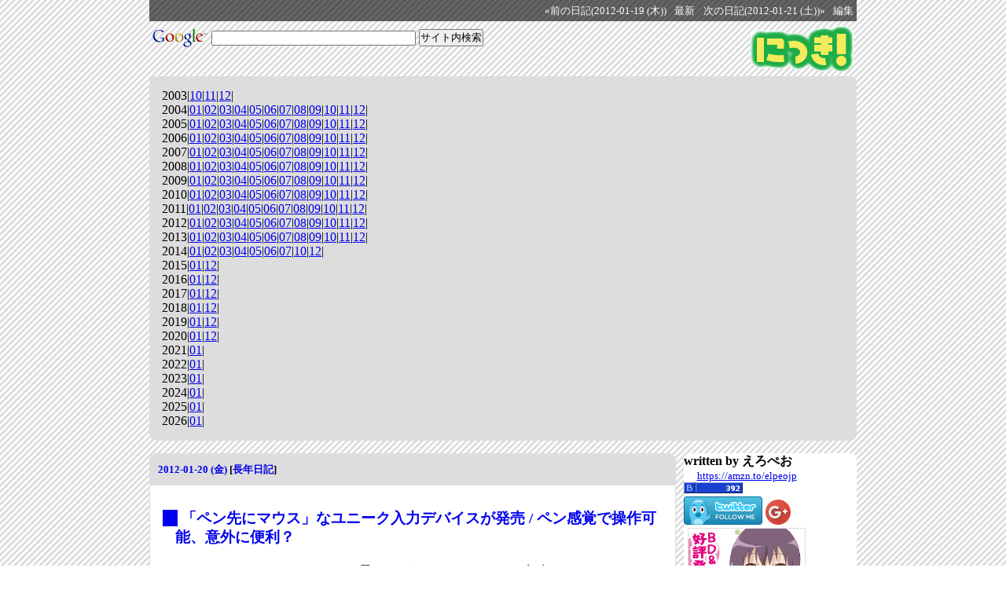

--- FILE ---
content_type: text/html; charset=UTF-8
request_url: http://elpeo.jp/diary/20120120.html
body_size: 5552
content:
<!DOCTYPE HTML PUBLIC "-//W3C//DTD HTML 4.01//EN" "http://www.w3.org/TR/html4/strict.dtd">
<html lang="ja-JP">
<head>
	<meta http-equiv="Content-Type" content="text/html; charset=UTF-8">
	<meta name="generator" content="tDiary 4.0.4">
	<meta http-equiv="Last-Modified" content="Sat, 21 Jan 2012 02:26:43 GMT">
	<meta http-equiv="Content-Script-Type" content="text/javascript; charset=UTF-8">
	
	
	<link rel="prev" title="前の日記(2012-01-19 (木))" href="./20120119.html">
	<link rel="next" title="次の日記(2012-01-21 (土))" href="./20120121.html">
	<link rel="start" title="最新" href="./">
	<link rel="shortcut icon" href="/favicon.ico">
	<meta content="にっき(2012-01-20)" property="og:title">
		<meta content="article" property="og:type">
		<meta content="https://elpeo.jp/diary/20120120.htmltheme/ogimage.png" property="og:image">
		<meta content="https://elpeo.jp/diary/20120120.html" property="og:url">
	
	<script src="//ajax.googleapis.com/ajax/libs/jquery/1.8/jquery.min.js" type="text/javascript"></script>
	<script src="js/00default.js?4.0.420260124" type="text/javascript"></script>
	<script src="js/nicovideo.js?4.0.420260124" type="text/javascript"></script>
	<script src="js/state.js?4.0.420260124" type="text/javascript"></script>
		<script type="text/javascript"><!--
		$tDiary.style = 'wiki';
		//-->
		</script>
	<meta http-equiv="content-style-type" content="text/css">
	<link rel="stylesheet" href="theme/base.css" type="text/css" media="all">
	<link rel="stylesheet" href="theme/default/default.css" title="default" type="text/css" media="all">
	
	<title>にっき(2012-01-20)</title>
	
		<style type="text/css"><!--
			form.comment div.mail { display: none; }
		--></style>
	<link rel="alternate" type="application/rss+xml" title="RSS" href="https://elpeo.jp/diary/index.rdf">
	<link rel="alternate" type="application/rss+xml" title="RSS(without comments)" href="https://elpeo.jp/diary/no_comments.rdf">
	<script type="text/javascript" src="https://s.hatena.ne.jp/js/HatenaStar.js"></script>
	<script type="text/javascript"><!--
		Hatena.Star.SiteConfig = {
			entryNodes: {
				'div.section': {
					uri: 'h3 a',
					title: 'h3',
					container: 'h3'
				}
			}
		};
		(function() {
			if (!window.addEventListener) {
				return;
			}

			var NodeInsert = function(evt) {
				Hatena.Star.EntryLoader.loadNewEntries(evt.target);
			};
			window.addEventListener('AutoPagerize_DOMNodeInserted', NodeInsert, false);
			window.addEventListener('AutoPatchWork.DOMNodeInserted', NodeInsert, false);
		})();
		Hatena.Star.Token = '8f77c99632b2883c5494a52220090cde1eaf2979';
	//--></script>
	<style type="text/css"><!--
	//--></style>
<meta property="og:title" content="にっき(2012-01-20)">
<meta property="og:site_name" content="にっき">
<meta property="og:description" content="これだったらマウスでええやんと思っちゃうけど、ペンにする意味とかあるのかねー。  日本トラストテクノロジー Penclic MOUSE D2～ペンクリック マウス D2～&amp;nbsp;">
<meta property="og:image" content="https://elpeo.jp/images/nikki_image.gif">
<meta property="og:type" content="article">
<meta property="article:author" content="http://elpeo.jp/profile.html">
<meta property="fb:admins" content="1275018469">
</head>
<body>
<div class="whole-content">



<div class="adminmenu">
<span class="adminmenu"><a href="./20120119.html">&laquo;前の日記(2012-01-19 (木))</a></span>
<span class="adminmenu"><a href="./">最新</a></span>
<span class="adminmenu"><a href="./20120121.html">次の日記(2012-01-21 (土))&raquo;</a></span>
<span class="adminmenu"><a href="update.rb?edit=true;year=2012;month=1;day=20" rel="nofollow">編集</a></span>
</div>
<a href="https://elpeo.jp/diary/"><img style="float: right" src="/images/nikki.gif" alt="にっき" title="にっき" border="0"></a>
<form method="GET" action="https://www.google.co.jp/custom" style="margin: 5px 0px;">
<a href="https://www.google.com/"><img src="https://www.google.com/intl/ja/logos/Logo_25wht.gif" border="0" alt="Google" style="vertical-align: middle;"></a>
<input class="search" type="text" name="q" size="31" maxlength="255" value="" style="font-size: small; vertical-align: middle;">
<input class="search" type="submit" value="サイト内検索" style="font-size: small; vertical-align: middle;">
<input type="hidden" name="client" value="pub-2831261449974838">
<input type="hidden" name="hl" value="ja">
<input type="hidden" name="ie" value="utf-8">
<input type="hidden" name="domains" value="elpeo.jp">
<input type="hidden" name="sitesearch" value="elpeo.jp">
<input type="hidden" name="as_sitesearch" value="https://elpeo.jp/diary/">
</form>
<!-- 
<span style="font-size: small; background-color: white; border-radius: 8px; padding: 5px; margin: 5px 0px;">

</span>
 -->
<div style="margin: 5px; clear: both;"></div>
<div class="calendar">
<div class="year">2003|<a href="./200310.html">10</a>|<a href="./200311.html">11</a>|<a href="./200312.html">12</a>|</div>
<div class="year">2004|<a href="./200401.html">01</a>|<a href="./200402.html">02</a>|<a href="./200403.html">03</a>|<a href="./200404.html">04</a>|<a href="./200405.html">05</a>|<a href="./200406.html">06</a>|<a href="./200407.html">07</a>|<a href="./200408.html">08</a>|<a href="./200409.html">09</a>|<a href="./200410.html">10</a>|<a href="./200411.html">11</a>|<a href="./200412.html">12</a>|</div>
<div class="year">2005|<a href="./200501.html">01</a>|<a href="./200502.html">02</a>|<a href="./200503.html">03</a>|<a href="./200504.html">04</a>|<a href="./200505.html">05</a>|<a href="./200506.html">06</a>|<a href="./200507.html">07</a>|<a href="./200508.html">08</a>|<a href="./200509.html">09</a>|<a href="./200510.html">10</a>|<a href="./200511.html">11</a>|<a href="./200512.html">12</a>|</div>
<div class="year">2006|<a href="./200601.html">01</a>|<a href="./200602.html">02</a>|<a href="./200603.html">03</a>|<a href="./200604.html">04</a>|<a href="./200605.html">05</a>|<a href="./200606.html">06</a>|<a href="./200607.html">07</a>|<a href="./200608.html">08</a>|<a href="./200609.html">09</a>|<a href="./200610.html">10</a>|<a href="./200611.html">11</a>|<a href="./200612.html">12</a>|</div>
<div class="year">2007|<a href="./200701.html">01</a>|<a href="./200702.html">02</a>|<a href="./200703.html">03</a>|<a href="./200704.html">04</a>|<a href="./200705.html">05</a>|<a href="./200706.html">06</a>|<a href="./200707.html">07</a>|<a href="./200708.html">08</a>|<a href="./200709.html">09</a>|<a href="./200710.html">10</a>|<a href="./200711.html">11</a>|<a href="./200712.html">12</a>|</div>
<div class="year">2008|<a href="./200801.html">01</a>|<a href="./200802.html">02</a>|<a href="./200803.html">03</a>|<a href="./200804.html">04</a>|<a href="./200805.html">05</a>|<a href="./200806.html">06</a>|<a href="./200807.html">07</a>|<a href="./200808.html">08</a>|<a href="./200809.html">09</a>|<a href="./200810.html">10</a>|<a href="./200811.html">11</a>|<a href="./200812.html">12</a>|</div>
<div class="year">2009|<a href="./200901.html">01</a>|<a href="./200902.html">02</a>|<a href="./200903.html">03</a>|<a href="./200904.html">04</a>|<a href="./200905.html">05</a>|<a href="./200906.html">06</a>|<a href="./200907.html">07</a>|<a href="./200908.html">08</a>|<a href="./200909.html">09</a>|<a href="./200910.html">10</a>|<a href="./200911.html">11</a>|<a href="./200912.html">12</a>|</div>
<div class="year">2010|<a href="./201001.html">01</a>|<a href="./201002.html">02</a>|<a href="./201003.html">03</a>|<a href="./201004.html">04</a>|<a href="./201005.html">05</a>|<a href="./201006.html">06</a>|<a href="./201007.html">07</a>|<a href="./201008.html">08</a>|<a href="./201009.html">09</a>|<a href="./201010.html">10</a>|<a href="./201011.html">11</a>|<a href="./201012.html">12</a>|</div>
<div class="year">2011|<a href="./201101.html">01</a>|<a href="./201102.html">02</a>|<a href="./201103.html">03</a>|<a href="./201104.html">04</a>|<a href="./201105.html">05</a>|<a href="./201106.html">06</a>|<a href="./201107.html">07</a>|<a href="./201108.html">08</a>|<a href="./201109.html">09</a>|<a href="./201110.html">10</a>|<a href="./201111.html">11</a>|<a href="./201112.html">12</a>|</div>
<div class="year">2012|<a href="./201201.html">01</a>|<a href="./201202.html">02</a>|<a href="./201203.html">03</a>|<a href="./201204.html">04</a>|<a href="./201205.html">05</a>|<a href="./201206.html">06</a>|<a href="./201207.html">07</a>|<a href="./201208.html">08</a>|<a href="./201209.html">09</a>|<a href="./201210.html">10</a>|<a href="./201211.html">11</a>|<a href="./201212.html">12</a>|</div>
<div class="year">2013|<a href="./201301.html">01</a>|<a href="./201302.html">02</a>|<a href="./201303.html">03</a>|<a href="./201304.html">04</a>|<a href="./201305.html">05</a>|<a href="./201306.html">06</a>|<a href="./201307.html">07</a>|<a href="./201308.html">08</a>|<a href="./201309.html">09</a>|<a href="./201310.html">10</a>|<a href="./201311.html">11</a>|<a href="./201312.html">12</a>|</div>
<div class="year">2014|<a href="./201401.html">01</a>|<a href="./201402.html">02</a>|<a href="./201403.html">03</a>|<a href="./201404.html">04</a>|<a href="./201405.html">05</a>|<a href="./201406.html">06</a>|<a href="./201407.html">07</a>|<a href="./201410.html">10</a>|<a href="./201412.html">12</a>|</div>
<div class="year">2015|<a href="./201501.html">01</a>|<a href="./201512.html">12</a>|</div>
<div class="year">2016|<a href="./201601.html">01</a>|<a href="./201612.html">12</a>|</div>
<div class="year">2017|<a href="./201701.html">01</a>|<a href="./201712.html">12</a>|</div>
<div class="year">2018|<a href="./201801.html">01</a>|<a href="./201812.html">12</a>|</div>
<div class="year">2019|<a href="./201901.html">01</a>|<a href="./201912.html">12</a>|</div>
<div class="year">2020|<a href="./202001.html">01</a>|<a href="./202012.html">12</a>|</div>
<div class="year">2021|<a href="./202101.html">01</a>|</div>
<div class="year">2022|<a href="./202201.html">01</a>|</div>
<div class="year">2023|<a href="./202301.html">01</a>|</div>
<div class="year">2024|<a href="./202401.html">01</a>|</div>
<div class="year">2025|<a href="./202501.html">01</a>|</div>
<div class="year">2026|<a href="./202601.html">01</a>|</div>
</div>

<div class="main">


<hr class="sep">


	
<div class="day autopagerize_page_element">
<h2><span class="date">
<a href="./20120120.html">2012-01-20 (金)</a>
</span>
<span class="title"></span> <span class="nyear">[<a href="./0120.html" title="長年日記">長年日記</a>]</span></h2>

<div class="body">

<div class="section">

<h3><a name="p01" href="./20120120p01.html" title="「ペン先にマウス」なユニーク入力デバイスが発売 / ペン感覚で操作可能、意外に便利？"><span class="sanchor">_</span></a> <a href="http://akiba-pc.watch.impress.co.jp/hotline/20120121/etc_trst.html">「ペン先にマウス」なユニーク入力デバイスが発売 / ペン感覚で操作可能、意外に便利？</a></h3>
<p>これだったらマウスでええやんと思っちゃうけど、ペンにする意味とかあるのかねー。</p>
<p><a href="http://www.amazon.co.jp/exec/obidos/ASIN/B006TOGWEY/elpeo-22/ref=nosim/"><img class="amazon" src="http://ecx.images-amazon.com/images/I/41MkW98CFEL._SL160_.jpg"
height="101" width="160" alt="">
日本トラストテクノロジー Penclic MOUSE D2～ペンクリック マウス D2～</a>&nbsp;<a href="http://d.hatena.ne.jp/asin/B006TOGWEY/elpeo-22" class="hatena"><img src="/images/hatenamark.gif" alt="Hatena" title="Hatena" border="0"></a></p>

</div>


</div>

<div class="comment">

	<div class="caption">[<a href="./20120120.html#c">ツッコミを入れる</a>]</div>
</div>

<div id="comment-form-section"></div>








</div>

<hr class="sep">



</div>
<div class="sidebar">
<p>
<strong>written by えろぺお</strong>
</p>

<!-- wishlist -->
<div style="font-size: smaller; text-align: center; width: 160px;">
<a href="https://amzn.to/elpeojp">https://amzn.to/elpeojp</a>
</div>

<!-- はてな -->
<a href="https://b.hatena.ne.jp/entrylist?url=https://elpeo.jp/diary/" style="vertical-align: top">
<img src="https://b.hatena.ne.jp/bc/https://elpeo.jp/diary/" title="この日記のはてなブックマーク数" border="0"></a>
<br>

<!-- feed meter
<a href="http://feedmeter.net/detail.php?r=http%3A%2F%2Felpeo.jp%2Fdiary%2Findex.rdf" target="feedmeter"><img src="http://feedmeter.net/image.php?r=http%3A%2F%2Felpeo.jp%2Fdiary%2Findex.rdf" border="0" width="60" height="36" alt="フィードメーター - にっき" /></a>
 -->

<!-- twitter -->
<a href="https://twitter.com/elpeo" rel="me"><img src="https://twitter-badges.s3.amazonaws.com/follow_bird-a.png" alt="Follow elpeo on Twitter" border="0" /></a>

<!-- Google+ -->
<a href="//plus.google.com/112689422122538913939" rel="author" style="text-decoration:none;">
<img src="//ssl.gstatic.com/images/icons/gplus-32.png" alt="Google+" style="border:0;width:32px;height:32px;"/></a>
<br>

<!-- スカウター
<a href="http://ja.webscouter.net/info.phtml?u=http%3A%2F%2Felpeo.jp%2Fdiary%2F"><img src="http://jaicon.webscouter.net/icon.phtml?u=http%3A%2F%2Felpeo.jp%2Fdiary%2F" alt="スカウター : にっき" border="0" width="80" height="15"></a>
<br>
-->

<!-- gurakoro -->


<!-- Google+
<script type="text/javascript">mbgc='f5f5f5';ww='160';mbc='cecece';bbc='3F79D5';bmobc='3b71c6';bbgc='4889F0';bmoc='3F79D5';bfc='FFFFFF';bmofc='ffffff';tlc='cecece';tc='6a6a6a';nc='6a6a6a';bc='6a6a6a';l='y';t='';fs='12';fsb='12';bw='60';ff='4';pc='4889F0';b='s'; pid='112689422122538913939';</script><script type="text/javascript" src="http://widgetsplus.com/google_plus_widget.js"></script>
-->
<!-- yryr -->
	<a href="http://yuruyuri.com/" target="_blank"><img src="/images/yuruyuri_150_150_yui.jpg" alt="TVアニメ「ゆるゆり」スペシャルサイト" width="150" height="150" style="margin-left: 5px" border="0" /></a>


<!-- Include the Google Friend Connect javascript library.
<script type="text/javascript" src="https://www.google.com/friendconnect/script/friendconnect.js"></script>
<div id="div-2114335303946649770" style="width:190px;border:1px solid #cccccc;"></div>
<script type="text/javascript">
var skin = {};
skin['BORDER_COLOR'] = '#cccccc';
skin['ENDCAP_BG_COLOR'] = '#e0ecff';
skin['ENDCAP_TEXT_COLOR'] = '#333333';
skin['ENDCAP_LINK_COLOR'] = '#0000cc';
skin['ALTERNATE_BG_COLOR'] = '#ffffff';
skin['CONTENT_BG_COLOR'] = '#ffffff';
skin['CONTENT_LINK_COLOR'] = '#0000cc';
skin['CONTENT_TEXT_COLOR'] = '#333333';
skin['CONTENT_SECONDARY_LINK_COLOR'] = '#7777cc';
skin['CONTENT_SECONDARY_TEXT_COLOR'] = '#666666';
skin['CONTENT_HEADLINE_COLOR'] = '#333333';
skin['NUMBER_ROWS'] = '2';
google.friendconnect.container.setParentUrl('/diary/' /* location of rpc_relay.html and canvas.html */);
google.friendconnect.container.renderMembersGadget(
 { id: 'div-2114335303946649770',
   site: '09238262877046175969' },
  skin);
</script>
-->

<!-- AdSense -->
<script type="text/javascript"><!--
google_ad_client = "pub-2831261449974838";
/* 160x600, 作成済み 09/08/04 */
google_ad_slot = "0187637801";
google_ad_width = 160;
google_ad_height = 600;
//-->
</script>
<script type="text/javascript"
src="https://pagead2.googlesyndication.com/pagead/show_ads.js">
</script>

<!-- Yahoo! Shopping affiliate
<script type="text/javascript" src="http://i.yimg.jp/images/shp_front/js/adparts/YahooShoppingAdParts.js"></script><script type="text/javascript">YahooShoppingAdParts({api:"contentMatchItem",query:{url:window.location.href,ad_type:"160_600_itemlist",yahoo_color_border:"cccccc",yahoo_color_link:"0000ff",yahoo_color_bg:"ffffff",yahoo_color_price:"d50000",affiliate_type:"yid",affiliate_id:"wjPx6UDkaa6us5wN2LjB",appid:"PV4HEDKxg675dy7DXmu9TR8RSxSq75NeUXTcTid5cWXGa5epw19jO1q4exBWeqQsif97"},iframe:{width:160,height:600}})</script>
 -->

<!-- Rakuten Widget FROM HERE
<script type="text/javascript">rakuten_design="slide";rakuten_affiliateId="09d5fd49.c457d605.09d5fd4a.a69a1e9b";rakuten_items="ctsmatch";rakuten_genreId=0;rakuten_size="160x600";rakuten_target="_blank";rakuten_theme="gray";rakuten_border="on";rakuten_auto_mode="off";rakuten_genre_title="off";rakuten_recommend="on";</script><script type="text/javascript" src="http://xml.affiliate.rakuten.co.jp/widget/js/rakuten_widget.js"></script>
 Rakuten Widget TO HERE -->

<!-- byflow
<iframe width="160px" height="395px" src="http://www.byflow.com/gadget/#user=elpeo&width=160&height=395" frameborder=0></iframe>
 -->

<!-- 紅白
<script type="text/javascript" charset="UTF-8" src="http://www9.nhk.or.jp/kouhaku/countdown/js/k60bp.js"></script>
 -->

<!-- もやしもん
<object>
<embed src="http://kc.kodansha.co.jp/SEP/00000/01/moyashi.swf" width="160" height="328" type="application/x-shockwave-flash" pluginspage="http://www.macromedia.com/go/getflashplayer" />
</object>
 -->

<!-- あわせて読みたい
<a href="http://awasete.com/show.phtml?u=http%3A%2F%2Felpeo.jp%2Fdiary%2F"><img src="http://img.awasete.com/image.phtml?u=http%3A%2F%2Felpeo.jp%2Fdiary%2F" width="160" height="140" alt="あわせて読みたいブログパーツ" border="0"></a>
 -->

</div>

<div class="adminmenu">
<span class="adminmenu"><a href="./20120119.html">&laquo;前の日記(2012-01-19 (木))</a></span>
<span class="adminmenu"><a href="./">最新</a></span>
<span class="adminmenu"><a href="./20120121.html">次の日記(2012-01-21 (土))&raquo;</a></span>
<span class="adminmenu"><a href="update.rb?edit=true;year=2012;month=1;day=20" rel="nofollow">編集</a></span>
</div>


		<script type="text/javascript"><!--
			document.getElementsByName("mail")[0].value = "";
		//--></script>
	<script type="text/javascript"><!--
	var gaJsHost = (("https:" == document.location.protocol) ? "https://ssl." : "http://www.");
	document.write(unescape('%3Cscript src="' + gaJsHost + 'google-analytics.com/ga.js" type="text/javascript"%3E%3C/script%3E'));
	// --></script>
	<script type="text/javascript"><!--
	try {
		var pageTracker = _gat._getTracker("UA-52875-1");
		pageTracker._trackPageview();
	} catch (err) {}
	// --></script>
<div class="footer">
Generated by <a href="http://www.tdiary.org/">tDiary</a> version 4.0.4<br>
Powered by <a href="http://www.ruby-lang.org/">Ruby</a> version 2.1.10-p492
</div>
</div>
</body>
</html>


--- FILE ---
content_type: text/html; charset=utf-8
request_url: https://www.google.com/recaptcha/api2/aframe
body_size: 118
content:
<!DOCTYPE HTML><html><head><meta http-equiv="content-type" content="text/html; charset=UTF-8"></head><body><script nonce="YrQ5B6wYtqoU88S0mHSmbQ">/** Anti-fraud and anti-abuse applications only. See google.com/recaptcha */ try{var clients={'sodar':'https://pagead2.googlesyndication.com/pagead/sodar?'};window.addEventListener("message",function(a){try{if(a.source===window.parent){var b=JSON.parse(a.data);var c=clients[b['id']];if(c){var d=document.createElement('img');d.src=c+b['params']+'&rc='+(localStorage.getItem("rc::a")?sessionStorage.getItem("rc::b"):"");window.document.body.appendChild(d);sessionStorage.setItem("rc::e",parseInt(sessionStorage.getItem("rc::e")||0)+1);localStorage.setItem("rc::h",'1769264083102');}}}catch(b){}});window.parent.postMessage("_grecaptcha_ready", "*");}catch(b){}</script></body></html>